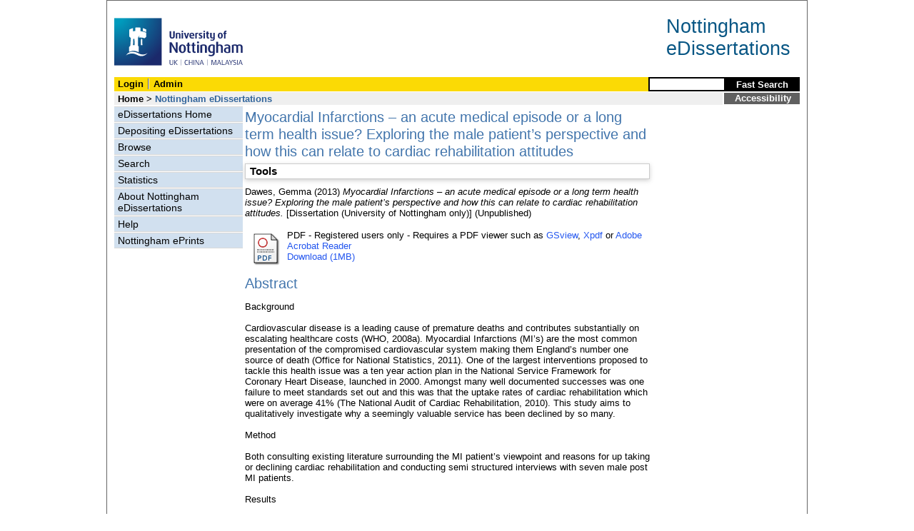

--- FILE ---
content_type: text/html; charset=utf-8
request_url: http://eprints.nottingham.ac.uk/26860/
body_size: 32260
content:
<!DOCTYPE html>
<html xmlns="http://www.w3.org/1999/xhtml">
  <head>
    <title> Myocardial Infarctions – an acute medical episode or a long term health issue? Exploring the male patient’s perspective and how this can relate to cardiac rehabilitation attitudes  - Nottingham ePrints</title>
<!-- force IE not to use compatibility mode -->
<meta http-equiv="X-UA-Compatible" content="IE=edge" />
    <meta http-equiv="Content-Type" content="text/html; charset=utf-8" />
    <meta name="description" content="" />
    <meta name="robots" content="none" />
    <script src="https://eprints.nottingham.ac.uk/javascript/auto.js" type="text/javascript"><!-- nope --></script>
    <style type="text/css" media="screen">@import url(https://eprints.nottingham.ac.uk/style/auto.css);</style>
    <style type="text/css" media="print">@import url(https://eprints.nottingham.ac.uk/style/print.css);</style>
    <link href="/style/master_interface.css" type="text/css" rel="stylesheet" id="sctInternalStyle" />
    <link href="/style/custom_interface.css" type="text/css" rel="stylesheet" id="sctInternalStyle" />
    <link href="/style/content-layout.css" type="text/css" rel="stylesheet" id="sctInternalStyle" />
    <link href="/style/print.css" type="text/css" rel="stylesheet" media="print" id="sctInternalStyle" />
    <style type="text/css" media="screen">@import url(https://eprints.nottingham.ac.uk/style/sherpa-screen.css);</style>
    <style type="text/css" media="print">@import url(https://eprints.nottingham.ac.uk/style/sherpa-print.css);</style>
    <link rel="icon" href="/images/favicon.ico" type="image/x-icon" />
    <link rel="shortcut icon" href="/images//favicon.ico" type="image/x-icon" />
    <link rel="Top" href="https://eprints.nottingham.ac.uk/" />
    <link rel="Search" href="https://eprints.nottingham.ac.uk/cgi/search" />
    <meta name="eprints.eprintid" content="26860" />
<meta name="eprints.rev_number" content="19" />
<meta name="eprints.userid" content="6128" />
<meta name="eprints.dir" content="disk0/00/02/68/60" />
<meta name="eprints.datestamp" content="2013-11-21 15:07:08" />
<meta name="eprints.lastmod" content="2017-10-19 13:36:59" />
<meta name="eprints.status_changed" content="2013-11-21 15:07:08" />
<meta name="eprints.type" content="edissertation" />
<meta name="eprints.metadata_visibility" content="show" />
<meta name="eprints.creators_name" content="Dawes, Gemma" />
<meta name="eprints.title" content="Myocardial Infarctions – an acute medical episode or a long term health issue? Exploring the male patient’s perspective and how this can relate to cardiac rehabilitation attitudes" />
<meta name="eprints.ispublished" content="unpub" />
<meta name="eprints.abstract" content="Background
Cardiovascular disease is a leading cause of premature deaths and contributes substantially on escalating healthcare costs (WHO, 2008a). Myocardial Infarctions (MI’s) are the most common presentation of the compromised cardiovascular system making them England’s number one source of death (Office for National Statistics, 2011). One of the largest interventions proposed to tackle this health issue was a ten year action plan in the National Service Framework for Coronary Heart Disease, launched in 2000. Amongst many well documented successes was one failure to meet standards set out and this was that the uptake rates of cardiac rehabilitation which were on average 41% (The National Audit of Cardiac Rehabilitation, 2010). This study aims to qualitatively investigate why a seemingly valuable service has been declined by so many.

Method
Both consulting existing literature surrounding the MI patient’s viewpoint and reasons for up taking or declining cardiac rehabilitation and conducting semi structured interviews with seven male post MI patients.

Results
An analysing the data from the interviews a multitude of themes were founded. A summary of these are as follows: the males experiencing a range of negative emotions post MI; pre and post retiring males facing different challenges; preretirement males stating they feel ok and want to start back at work; statements of the difference between the ability to acknowledge suffering a heart attack and being able to accept it; stating they can make healthier changes in their lifestyle choice but without attending rehabilitation classes; voicing a range of factors that made attending the rehabilitation venues impractical. On combining these themes with the surrounding evidence base, several suggestions for future practice emerged." />
<meta name="eprints.date" content="2013" />
<meta name="eprints.date_type" content="award_date" />
<meta name="eprints.ediss_divisions" content="d_NAB" />
<meta name="eprints.diss_type" content="MNursSci" />
<meta name="eprints.award_date" content="2013" />
<meta name="eprints.supervisors_name" content="Penney, Viv" />
<meta name="eprints.full_text_status" content="restricted" />
<meta name="eprints.institution" content="University of Nottingham" />
<meta name="eprints.eprint_status" content="archive" />
<meta name="eprints.dates_date" content="2013" />
<meta name="eprints.dates_date_type" content="award_date" />
<meta name="eprints.hoa_exclude" content="FALSE" />
<meta name="eprints.citation" content="  Dawes, Gemma  (2013) Myocardial Infarctions – an acute medical episode or a long term health issue? Exploring the male patient’s perspective and how this can relate to cardiac rehabilitation attitudes.  [Dissertation (University of Nottingham only)]    (Unpublished)  " />
<meta name="eprints.document_url" content="https://eprints.nottingham.ac.uk/26860/1/Dawes_Gemma.pdf" />
<link href="http://purl.org/DC/elements/1.0/" rel="schema.DC" />
<meta name="DC.relation" content="https://eprints.nottingham.ac.uk/26860/" />
<meta name="DC.title" content="Myocardial Infarctions – an acute medical episode or a long term health issue? Exploring the male patient’s perspective and how this can relate to cardiac rehabilitation attitudes" />
<meta name="DC.creator" content="Dawes, Gemma" />
<meta name="DC.description" content="Background
Cardiovascular disease is a leading cause of premature deaths and contributes substantially on escalating healthcare costs (WHO, 2008a). Myocardial Infarctions (MI’s) are the most common presentation of the compromised cardiovascular system making them England’s number one source of death (Office for National Statistics, 2011). One of the largest interventions proposed to tackle this health issue was a ten year action plan in the National Service Framework for Coronary Heart Disease, launched in 2000. Amongst many well documented successes was one failure to meet standards set out and this was that the uptake rates of cardiac rehabilitation which were on average 41% (The National Audit of Cardiac Rehabilitation, 2010). This study aims to qualitatively investigate why a seemingly valuable service has been declined by so many.

Method
Both consulting existing literature surrounding the MI patient’s viewpoint and reasons for up taking or declining cardiac rehabilitation and conducting semi structured interviews with seven male post MI patients.

Results
An analysing the data from the interviews a multitude of themes were founded. A summary of these are as follows: the males experiencing a range of negative emotions post MI; pre and post retiring males facing different challenges; preretirement males stating they feel ok and want to start back at work; statements of the difference between the ability to acknowledge suffering a heart attack and being able to accept it; stating they can make healthier changes in their lifestyle choice but without attending rehabilitation classes; voicing a range of factors that made attending the rehabilitation venues impractical. On combining these themes with the surrounding evidence base, several suggestions for future practice emerged." />
<meta name="DC.date" content="2013" />
<meta name="DC.type" content="Dissertation (University of Nottingham only)" />
<meta name="DC.type" content="NonPeerReviewed" />
<meta name="DC.format" content="application/pdf" />
<meta name="DC.language" content="en" />
<meta name="DC.identifier" content="https://eprints.nottingham.ac.uk/26860/1/Dawes_Gemma.pdf" />
<meta name="DC.identifier" content="  Dawes, Gemma  (2013) Myocardial Infarctions – an acute medical episode or a long term health issue? Exploring the male patient’s perspective and how this can relate to cardiac rehabilitation attitudes.  [Dissertation (University of Nottingham only)]    (Unpublished)  " />
<!-- Highwire Press meta tags -->
<meta name="citation_title" content="Myocardial Infarctions – an acute medical episode or a long term health issue? Exploring the male patient’s perspective and how this can relate to cardiac rehabilitation attitudes" />
<meta name="citation_author" content="Dawes, Gemma" />
<meta name="citation_online_date" content="2013/11/21" />
<meta name="citation_technical_report_institution" content="University of Nottingham" />
<meta name="citation_pdf_url" content="https://eprints.nottingham.ac.uk/26860/1/Dawes_Gemma.pdf" />
<meta name="citation_date" content="2013/11/21" />
<meta name="citation_abstract" content="Background
Cardiovascular disease is a leading cause of premature deaths and contributes substantially on escalating healthcare costs (WHO, 2008a). Myocardial Infarctions (MI’s) are the most common presentation of the compromised cardiovascular system making them England’s number one source of death (Office for National Statistics, 2011). One of the largest interventions proposed to tackle this health issue was a ten year action plan in the National Service Framework for Coronary Heart Disease, launched in 2000. Amongst many well documented successes was one failure to meet standards set out and this was that the uptake rates of cardiac rehabilitation which were on average 41% (The National Audit of Cardiac Rehabilitation, 2010). This study aims to qualitatively investigate why a seemingly valuable service has been declined by so many.

Method
Both consulting existing literature surrounding the MI patient’s viewpoint and reasons for up taking or declining cardiac rehabilitation and conducting semi structured interviews with seven male post MI patients.

Results
An analysing the data from the interviews a multitude of themes were founded. A summary of these are as follows: the males experiencing a range of negative emotions post MI; pre and post retiring males facing different challenges; preretirement males stating they feel ok and want to start back at work; statements of the difference between the ability to acknowledge suffering a heart attack and being able to accept it; stating they can make healthier changes in their lifestyle choice but without attending rehabilitation classes; voicing a range of factors that made attending the rehabilitation venues impractical. On combining these themes with the surrounding evidence base, several suggestions for future practice emerged." />
<meta name="citation_language" content="en" />
<!-- PRISM meta tags -->
<link href="https://www.w3.org/submissions/2020/SUBM-prism-20200910/" rel="schema.prism" />
<meta name="prism.dateReceived" content="2013-11-21T15:07:08" />
<meta name="prism.modificationDate" content="2017-10-19T13:36:59" />
<link href="https://eprints.nottingham.ac.uk/26860/" rel="canonical" />
<link title="Multiline CSV" type="text/csv; charset=utf-8" href="https://eprints.nottingham.ac.uk/cgi/export/eprint/26860/CSV/nott-eprint-26860.csv" rel="alternate" />
<link title="Dublin Core" type="text/plain; charset=utf-8" href="https://eprints.nottingham.ac.uk/cgi/export/eprint/26860/DC/nott-eprint-26860.txt" rel="alternate" />
<link title="MPEG-21 DIDL" type="text/xml; charset=utf-8" href="https://eprints.nottingham.ac.uk/cgi/export/eprint/26860/DIDL/nott-eprint-26860.xml" rel="alternate" />
<link title="Simple Metadata" type="text/plain; charset=utf-8" href="https://eprints.nottingham.ac.uk/cgi/export/eprint/26860/Simple/nott-eprint-26860.txt" rel="alternate" />
<link title="RIOXX2 XML" type="text/xml; charset=utf-8" href="https://eprints.nottingham.ac.uk/cgi/export/eprint/26860/RIOXX2/nott-eprint-26860.xml" rel="alternate" />
<link title="OpenURL ContextObject in Span" type="text/plain; charset=utf-8" href="https://eprints.nottingham.ac.uk/cgi/export/eprint/26860/COinS/nott-eprint-26860.txt" rel="alternate" />
<link title="ASCII Citation" type="text/plain; charset=utf-8" href="https://eprints.nottingham.ac.uk/cgi/export/eprint/26860/Text/nott-eprint-26860.txt" rel="alternate" />
<link title="Refer" type="text/plain" href="https://eprints.nottingham.ac.uk/cgi/export/eprint/26860/Refer/nott-eprint-26860.refer" rel="alternate" />
<link title="Reference Manager" type="text/plain" href="https://eprints.nottingham.ac.uk/cgi/export/eprint/26860/RIS/nott-eprint-26860.ris" rel="alternate" />
<link title="METS" type="text/xml; charset=utf-8" href="https://eprints.nottingham.ac.uk/cgi/export/eprint/26860/METS/nott-eprint-26860.xml" rel="alternate" />
<link title="BibTeX" type="text/plain; charset=utf-8" href="https://eprints.nottingham.ac.uk/cgi/export/eprint/26860/BibTeX/nott-eprint-26860.bib" rel="alternate" />
<link title="RefWorks" type="text/plain" href="https://eprints.nottingham.ac.uk/cgi/export/eprint/26860/RefWorks/nott-eprint-26860.ref" rel="alternate" />
<link title="RDF+XML" type="application/rdf+xml" href="https://eprints.nottingham.ac.uk/cgi/export/eprint/26860/RDFXML/nott-eprint-26860.rdf" rel="alternate" />
<link title="RDF+N-Triples" type="text/plain" href="https://eprints.nottingham.ac.uk/cgi/export/eprint/26860/RDFNT/nott-eprint-26860.nt" rel="alternate" />
<link title="HTML Citation" type="text/html; charset=utf-8" href="https://eprints.nottingham.ac.uk/cgi/export/eprint/26860/HTML/nott-eprint-26860.html" rel="alternate" />
<link title="EndNote" type="text/plain; charset=utf-8" href="https://eprints.nottingham.ac.uk/cgi/export/eprint/26860/EndNote/nott-eprint-26860.enw" rel="alternate" />
<link title="OpenURL ContextObject" type="text/xml; charset=utf-8" href="https://eprints.nottingham.ac.uk/cgi/export/eprint/26860/ContextObject/nott-eprint-26860.xml" rel="alternate" />
<link title="RDF+N3" type="text/n3" href="https://eprints.nottingham.ac.uk/cgi/export/eprint/26860/RDFN3/nott-eprint-26860.n3" rel="alternate" />
<link title="JSON" type="application/json; charset=utf-8" href="https://eprints.nottingham.ac.uk/cgi/export/eprint/26860/JSON/nott-eprint-26860.js" rel="alternate" />
<link title="EP3 XML" type="application/vnd.eprints.data+xml; charset=utf-8" href="https://eprints.nottingham.ac.uk/cgi/export/eprint/26860/XML/nott-eprint-26860.xml" rel="alternate" />
<link title="MODS" type="text/xml; charset=utf-8" href="https://eprints.nottingham.ac.uk/cgi/export/eprint/26860/MODS/nott-eprint-26860.xml" rel="alternate" />
<link href="https://eprints.nottingham.ac.uk/" rel="Top" />
    <link href="https://eprints.nottingham.ac.uk/sword-app/servicedocument" rel="Sword" />
    <link href="https://eprints.nottingham.ac.uk/id/contents" rel="SwordDeposit" />
    <link href="https://eprints.nottingham.ac.uk/cgi/search" rel="Search" type="text/html" />
    <link href="https://eprints.nottingham.ac.uk/cgi/opensearchdescription" rel="Search" title="Nottingham ePrints" type="application/opensearchdescription+xml" />
    <script type="text/javascript">
// <![CDATA[
var eprints_http_root = "https://eprints.nottingham.ac.uk";
var eprints_http_cgiroot = "https://eprints.nottingham.ac.uk/cgi";
var eprints_oai_archive_id = "eprints.nottingham.ac.uk";
var eprints_logged_in = false;
var eprints_staff_logged_in = false;
var eprints_lang_id = "en";
// ]]></script>
    <style type="text/css">.ep_logged_in { display: none }</style>
    <link href="/style/auto-3.4.6.css" rel="stylesheet" type="text/css" />
    <script src="/javascript/auto-3.4.6.js" type="text/javascript">
//padder
</script>
    <!--[if lte IE 6]>
        <link rel="stylesheet" type="text/css" href="/style/ie6.css" />
   <![endif]-->
    <meta name="Generator" content="EPrints 3.4.6" />
    <meta http-equiv="Content-Type" content="text/html; charset=UTF-8" />
    <meta http-equiv="Content-Language" content="en" />
    
  </head>
  <body bgcolor="#ffffff" text="#000000">
  <div id="page-frame">
    <!-- Start Page Frame -->
    <div id="skip"><a href="#content">Skip Navigation</a></div>
    <div class="ep_noprint"><noscript><style type="text/css">@import url(https://eprints.nottingham.ac.uk/style/nojs.css);</style></noscript></div>
    
      <!-- Banner Start -->
      <div id="banner"><div id="bannertitle" style="font-size: 20pt; float: right; padding-top:0.4em; padding-right: 0.5em; margin-top: 0;"><a href="https://eprints.nottingham.ac.uk/"><font color="#085684">Nottingham<br />eDissertations</font></a></div><a href="http://www.nottingham.ac.uk" title="University of Nottingham"><img src="/images/University_of_Nottingham.svg" alt="The University of Nottingham Homepage" width="180" height="95" border="0" /></a></div>
      <!-- Banner End -->
      <div id="first-bar">
        <div id="school-name"><h1><b><ul id="ep_tm_menu_tools" class="ep_tm_key_tools"><li class="ep_tm_key_tools_item"><a class="ep_tm_key_tools_item_link" href="/cgi/users/home">Login</a></li><li class="ep_tm_key_tools_item"><a class="ep_tm_key_tools_item_link" href="/cgi/users/home?screen=Admin">Admin</a></li></ul></b></h1></div>
        <div id="search">
          <!-- search component -->    
          <form method="get" accept-charset="utf-8" action="/cgi/facet/archive/simple2_d" style="display:inline">
            <input class="search-box" accept-charset="utf-8" size="20" type="text" name="q" id="simpleQuerytext" title="Search for a title, author or supervisor" />
            <input class="btnG" value="Fast Search" type="submit" name="_action_search" id="simpleQueryButton" title="Search for a title, author or supervisor" />
            <input type="hidden" name="_order" value="bytitle" />
            <input type="hidden" name="basic_srchtype" value="ALL" />
            <input type="hidden" name="_satisfyall" value="ALL" />
          </form>
          <!--<script type="text/javascript">
                    document.getElementById("simpleQueryButton").addEventListener('click', function () {
                        var SQT = document.getElementById('simpleQuerytext');
                        SQT.value = ('title:(' + SQT.value + ') OR creators_name:(' + SQT.value + ') OR supervisors_name:(' + SQT.value + ')');
                    });
          </script>-->
		  <!-- // search component -->
        </div>
      </div>  
	  <div id="second-bar">
        <div id="bread-crumbs"><a href="http://www.nottingham.ac.uk/library/index.aspx" title="Libraries - The University of Nottingham">Home</a> &gt;
		  <span id="here">Nottingham eDissertations</span></div>
        <div id="portal"><a href="https://www.nottingham.ac.uk/utilities/accessibility/eprints.aspx" target="_blank">Accessibility</a></div>
      </div>  
      <div id="layout-container">
        <!-- Start Layout Container - prevents footer overlap -->
    <div id="functional">
	  <!-- Start Functional (left) Column -->
      <div id="navigation">
        <div id="sctNavSource" style="display:none"></div> 
        <ul id="section_link" class="navigation">
          <li><a href="https://eprints.nottingham.ac.uk/edissertations/">eDissertations Home</a></li>
          <li><a href="https://eprints.nottingham.ac.uk/edissertations/deposit.html">Depositing eDissertations</a></li>
          <li><a href="https://eprints.nottingham.ac.uk/view_d/">Browse</a></li>
          <li><a href="https://eprints.nottingham.ac.uk/cgi/search/advanced_d">Search</a></li>
          <li><a href="https://eprints.nottingham.ac.uk/cgi/stats/report/type/edissertation">Statistics</a></li>
          <li><a href="https://eprints.nottingham.ac.uk/edissertations/information.html">About Nottingham eDissertations</a></li>
          <li><a href="https://eprints.nottingham.ac.uk/edissertations/help/">Help</a></li>
          <li><a href="https://eprints.nottingham.ac.uk/">Nottingham ePrints</a></li>
		</ul> 
      </div>
      <!-- End Functional (Left) Column -->
    </div>
    <!-- Start Content Area (right) Column -->
    <a name="content"></a>
    <div id="content-layout_style-1">
	  <!-- default layout -->
      <div id="content">
	    <!-- referencing div, include even if one-column) -->
        <div id="column-1">
		  <!-- Required column -->

          <div align="center">
            <!-- Main EPrints Content -->
			
            <table><tr><td align="left">
              <h2>

Myocardial Infarctions – an acute medical episode or a long term health issue? Exploring the male patient’s perspective and how this can relate to cardiac rehabilitation attitudes

</h2>
              <div class="ep_summary_content"><div class="ep_summary_content_top"><div id="ep_summary_box_1" class="ep_summary_box ep_plugin_summary_box_tools"><div class="ep_summary_box_title"><div class="ep_no_js">Tools</div><div id="ep_summary_box_1_colbar" class="ep_only_js" style="display: none"><a class="ep_box_collapse_link" onclick="EPJS_blur(event); EPJS_toggleSlideScroll('ep_summary_box_1_content',true,'ep_summary_box_1');EPJS_toggle('ep_summary_box_1_colbar',true);EPJS_toggle('ep_summary_box_1_bar',false);return false" href="#"><img alt="-" border="0" src="/style/images/minus.png" /> Tools</a></div><div id="ep_summary_box_1_bar" class="ep_only_js"><a class="ep_box_collapse_link" onclick="EPJS_blur(event); EPJS_toggleSlideScroll('ep_summary_box_1_content',false,'ep_summary_box_1');EPJS_toggle('ep_summary_box_1_colbar',false);EPJS_toggle('ep_summary_box_1_bar',true);return false" href="#"><img alt="+" border="0" src="/style/images/plus.png" /> Tools</a></div></div><div id="ep_summary_box_1_content" class="ep_summary_box_body" style="display: none"><div id="ep_summary_box_1_content_inner"><div style="margin-bottom: 1em" class="ep_block"><form action="https://eprints.nottingham.ac.uk/cgi/export_redirect" accept-charset="utf-8" method="get">
  <input id="eprintid" name="eprintid" type="hidden" value="26860" />
  <select name="format" aria-labelledby="box_tools_export_button">
    <option value="CSV">Multiline CSV</option>
    <option value="DC">Dublin Core</option>
    <option value="DIDL">MPEG-21 DIDL</option>
    <option value="Simple">Simple Metadata</option>
    <option value="RIOXX2">RIOXX2 XML</option>
    <option value="COinS">OpenURL ContextObject in Span</option>
    <option value="Text">ASCII Citation</option>
    <option value="Refer">Refer</option>
    <option value="RIS">Reference Manager</option>
    <option value="METS">METS</option>
    <option value="BibTeX">BibTeX</option>
    <option value="RefWorks">RefWorks</option>
    <option value="RDFXML">RDF+XML</option>
    <option value="RDFNT">RDF+N-Triples</option>
    <option value="HTML">HTML Citation</option>
    <option value="EndNote">EndNote</option>
    <option value="ContextObject">OpenURL ContextObject</option>
    <option value="RDFN3">RDF+N3</option>
    <option value="JSON">JSON</option>
    <option value="XML">EP3 XML</option>
    <option value="MODS">MODS</option>
  </select>
  <input id="box_tools_export_button" class="ep_form_action_button" type="submit" value="Export" />
</form></div><div class="addtoany_share_buttons"><a target="_blank" href="https://www.addtoany.com/share?linkurl=https://eprints.nottingham.ac.uk/id/eprint/26860&amp;title=Myocardial Infarctions – an acute medical episode or a long term health issue? Exploring the male patient’s perspective and how this can relate to cardiac rehabilitation attitudes"><img alt="Add to Any" class="ep_form_action_button" src="/images/shareicon/a2a.svg" /></a><a target="_blank" href="https://www.addtoany.com/add_to/twitter?linkurl=https://eprints.nottingham.ac.uk/id/eprint/26860&amp;linkname=Myocardial Infarctions – an acute medical episode or a long term health issue? Exploring the male patient’s perspective and how this can relate to cardiac rehabilitation attitudes"><img alt="Add to Twitter" class="ep_form_action_button" src="/images/shareicon/twitter.svg" /></a><a target="_blank" href="https://www.addtoany.com/add_to/facebook?linkurl=https://eprints.nottingham.ac.uk/id/eprint/26860&amp;linkname=Myocardial Infarctions – an acute medical episode or a long term health issue? Exploring the male patient’s perspective and how this can relate to cardiac rehabilitation attitudes"><img alt="Add to Facebook" class="ep_form_action_button" src="/images/shareicon/facebook.svg" /></a><a target="_blank" href="https://www.addtoany.com/add_to/linkedin?linkurl=https://eprints.nottingham.ac.uk/id/eprint/26860&amp;linkname=Myocardial Infarctions – an acute medical episode or a long term health issue? Exploring the male patient’s perspective and how this can relate to cardiac rehabilitation attitudes"><img alt="Add to Linkedin" class="ep_form_action_button" src="/images/shareicon/linkedin.svg" /></a><a target="_blank" href="https://www.addtoany.com/add_to/pinterest?linkurl=https://eprints.nottingham.ac.uk/id/eprint/26860&amp;linkname=Myocardial Infarctions – an acute medical episode or a long term health issue? Exploring the male patient’s perspective and how this can relate to cardiac rehabilitation attitudes"><img alt="Add to Pinterest" class="ep_form_action_button" src="/images/shareicon/pinterest.svg" /></a><a target="_blank" href="https://www.addtoany.com/add_to/email?linkurl=https://eprints.nottingham.ac.uk/id/eprint/26860&amp;linkname=Myocardial Infarctions – an acute medical episode or a long term health issue? Exploring the male patient’s perspective and how this can relate to cardiac rehabilitation attitudes"><img alt="Add to Email" class="ep_form_action_button" src="/images/shareicon/email.svg" /></a></div></div></div></div></div><div class="ep_summary_content_left"></div><div class="ep_summary_content_right"></div><div class="ep_summary_content_main">

  <p style="margin-bottom: 1em">
    


    <span class="person_name">Dawes, Gemma</span>
  

(2013)


<em>Myocardial Infarctions – an acute medical episode or a long term health issue? Exploring the male patient’s perspective and how this can relate to cardiac rehabilitation attitudes.</em>


    [Dissertation (University of Nottingham only)]
  


   (Unpublished)



  </p>

  

  

  

    
  
    
      
      <table>
        
          <tr>
            <td valign="top" align="right">
              
              
		  <a class="ep_document_link" href="https://eprints.nottingham.ac.uk/26860/1/Dawes_Gemma.pdf"><img title="Dawes_Gemma.pdf" alt="[thumbnail of Dawes_Gemma.pdf]" border="0" src="https://eprints.nottingham.ac.uk/style/images/fileicons/application_pdf.png" class="ep_doc_icon" /></a>
                
            </td>    
            <td valign="top">
              

<!-- document citation  -->


<span class="ep_document_citation">
PDF

</span>



 - Registered users only



 - Requires a PDF viewer such as <a href="http://www.cs.wisc.edu/~ghost/gsview/index.htm">GSview</a>, <a href="http://www.foolabs.com/xpdf/download.html">Xpdf</a> or <a href="http://www.adobe.com/products/acrobat/">Adobe Acrobat Reader</a>

<br />
              
              
              
              
                
	                        <a href="https://eprints.nottingham.ac.uk/26860/1/Dawes_Gemma.pdf" class="ep_document_link">Download (1MB)</a>
                        
              
              <ul>
              
              </ul>
            </td>
          </tr>
        
      </table>
    

  

  

  
    <h2>Abstract</h2>
    <p style="text-align: left; margin: 1em auto 0em auto">Background<br /><br />Cardiovascular disease is a leading cause of premature deaths and contributes substantially on escalating healthcare costs (WHO, 2008a). Myocardial Infarctions (MI’s) are the most common presentation of the compromised cardiovascular system making them England’s number one source of death (Office for National Statistics, 2011). One of the largest interventions proposed to tackle this health issue was a ten year action plan in the National Service Framework for Coronary Heart Disease, launched in 2000. Amongst many well documented successes was one failure to meet standards set out and this was that the uptake rates of cardiac rehabilitation which were on average 41% (The National Audit of Cardiac Rehabilitation, 2010). This study aims to qualitatively investigate why a seemingly valuable service has been declined by so many.<br /><br />Method<br /><br />Both consulting existing literature surrounding the MI patient’s viewpoint and reasons for up taking or declining cardiac rehabilitation and conducting semi structured interviews with seven male post MI patients.<br /><br />Results<br /><br />An analysing the data from the interviews a multitude of themes were founded. A summary of these are as follows: the males experiencing a range of negative emotions post MI; pre and post retiring males facing different challenges; preretirement males stating they feel ok and want to start back at work; statements of the difference between the ability to acknowledge suffering a heart attack and being able to accept it; stating they can make healthier changes in their lifestyle choice but without attending rehabilitation classes; voicing a range of factors that made attending the rehabilitation venues impractical. On combining these themes with the surrounding evidence base, several suggestions for future practice emerged.</p>
  

  <table style="margin-bottom: 1em; margin-top: 1em;" cellpadding="3">
    <tr>
      <th align="right">Item Type:</th>
      <td>
        Dissertation (University of Nottingham only)
        
        
        
      </td>
    </tr>
    




    
      
    
      
    
      
    
      
    
      
    
      
    
      
    
      
    
      
    
      
        <tr>
          <th align="right">Depositing User:</th>
          <td valign="bottom">

<a href="https://eprints.nottingham.ac.uk/cgi/users/home?screen=User::View&amp;userid=6128"><span class="ep_name_citation"><span class="person_name">EP, Services</span></span></a>

</td>
        </tr>
      
    
      
        <tr>
          <th align="right">Date Deposited:</th>
          <td valign="bottom">21 Nov 2013 15:07</td>
        </tr>
      
    
      
        <tr>
          <th align="right">Last Modified:</th>
          <td valign="bottom">19 Oct 2017 13:36</td>
        </tr>
      
    

    <tr>
      <th align="right">URI:</th>
      <td valign="top"><a href="https://eprints.nottingham.ac.uk/id/eprint/26860">https://eprints.nottingham.ac.uk/id/eprint/26860</a></td>
    </tr>
  </table>
  
  

  
  

  
    <h3>Actions (Archive Staff Only)</h3>
    <table class="ep_summary_page_actions">
    
      <tr>
        <td><a href="/cgi/users/home?screen=EPrint%3A%3AView&amp;eprintid=26860"><img title="Edit View button" alt="Edit View" class="ep_form_action_icon" src="/style/images/action_view.png" role="button" /></a></td>
        <td>Edit View</td>
      </tr>
    
    </table>
  

</div><div class="ep_summary_content_bottom"></div><div class="ep_summary_content_after"></div></div>
            </td></tr></table>
            <!-- End Main EPrints Content -->
          </div>

		  <!-- End Required column -->
        </div>
        <!-- End Content -->
      </div>
    </div>
    <!-- End Content Area (Right) Column-->
  </div>
  <!-- End Layout Container -->

  <div id="footer">
    <!-- Start Footer -->
    <!--<hr width="90%" size="2" id="bar" />-->
    <!--<a href="http://www.nottingham.ac.uk/utilities/copyright.aspx">Copyright</a>  |  <a href="http://www.nottingham.ac.uk/utilities/website-terms-of-use.aspx">Terms and Conditions</a>  | <a href="http://www.nottingham.ac.uk/utilities/privacy.aspx">Privacy</a>  |  <a href="http://www.nottingham.ac.uk/utilities/accessibility/accessibility.aspx">Accessibility</a>-->                                     
    <!-- End Footer -->
  </div>

    <!-- End Page Frame -->
  </div>
  </body>
</html>